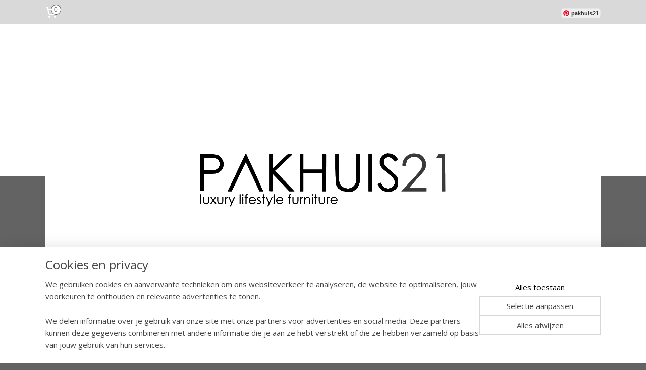

--- FILE ---
content_type: text/html; charset=UTF-8
request_url: https://www.pakhuis21.nl/a-30360907/kubus-op-maat/kubus-2-5-zitsbank-in-zwart-wit-koeienhuid/
body_size: 18070
content:
<!DOCTYPE html>
<!--[if lt IE 7]>
<html lang="nl"
      class="no-js lt-ie9 lt-ie8 lt-ie7 secure"> <![endif]-->
<!--[if IE 7]>
<html lang="nl"
      class="no-js lt-ie9 lt-ie8 is-ie7 secure"> <![endif]-->
<!--[if IE 8]>
<html lang="nl"
      class="no-js lt-ie9 is-ie8 secure"> <![endif]-->
<!--[if gt IE 8]><!-->
<html lang="nl" class="no-js secure">
<!--<![endif]-->
<head prefix="og: http://ogp.me/ns#">
    <meta http-equiv="Content-Type" content="text/html; charset=UTF-8"/>

    <title>Kubus 2.5 zitsbank in zwart-wit koeienhuid | KUBUS OP MAAT | pakhuis21</title>
    <meta name="robots" content="noarchive"/>
    <meta name="robots" content="index,follow,noodp,noydir"/>
    
    <meta name="verify-v1" content="A5cUWaSUyyXNL80VNFwz1FNiFNmuHyL-UUjHwNo0r0k"/>
        <meta name="google-site-verification" content="A5cUWaSUyyXNL80VNFwz1FNiFNmuHyL-UUjHwNo0r0k"/>
    <meta name="viewport" content="width=device-width, initial-scale=1.0"/>
    <meta name="revisit-after" content="1 days"/>
    <meta name="generator" content="Mijnwebwinkel"/>
    <meta name="web_author" content="https://www.mijnwebwinkel.nl/"/>

    

    <meta property="og:site_name" content="pakhuis21"/>

        <meta property="og:title" content="Kubus 2.5 zitsbank in zwart-wit koeienhuid"/>
    <meta property="og:description" content="- Strakke kubus bank in zwart/wit koeienhuid. - Cubic Cowhide sofa in black and white. - Kuhhaut Sofa in schwarz und weiss. Afmetingen / Sizes/ Masse : 210x92x67cm zithoogte:40cm zitdiepte: 58cm"/>
    <meta property="og:type" content="product"/>
    <meta property="og:image" content="https://cdn.myonlinestore.eu/93c63283-6be1-11e9-a722-44a8421b9960/image/cache/article/a1697c3ee31663b5c52e560fe1e2247611886118.jpg"/>
        <meta property="og:image" content="https://cdn.myonlinestore.eu/93c63283-6be1-11e9-a722-44a8421b9960/image/cache/article/d92c27dcb94767d80d6ace5a8dd23054ec048f15.jpg"/>
        <meta property="og:url" content="https://www.pakhuis21.nl/a-30360907/kubus-op-maat/kubus-2-5-zitsbank-in-zwart-wit-koeienhuid/"/>

    <link rel="preload" as="style" href="https://static.myonlinestore.eu/assets/../js/fancybox/jquery.fancybox.css?20260119210819"
          onload="this.onload=null;this.rel='stylesheet'">
    <noscript>
        <link rel="stylesheet" href="https://static.myonlinestore.eu/assets/../js/fancybox/jquery.fancybox.css?20260119210819">
    </noscript>

    <link rel="stylesheet" type="text/css" href="https://asset.myonlinestore.eu/20Yejgoy6HUrKDcGuDzhQyWpY3LPCb.css"/>

    <link rel="preload" as="style" href="https://static.myonlinestore.eu/assets/../fonts/fontawesome-6.4.2/css/fontawesome.min.css?20260119210819"
          onload="this.onload=null;this.rel='stylesheet'">
    <link rel="preload" as="style" href="https://static.myonlinestore.eu/assets/../fonts/fontawesome-6.4.2/css/solid.min.css?20260119210819"
          onload="this.onload=null;this.rel='stylesheet'">
    <link rel="preload" as="style" href="https://static.myonlinestore.eu/assets/../fonts/fontawesome-6.4.2/css/brands.min.css?20260119210819"
          onload="this.onload=null;this.rel='stylesheet'">
    <link rel="preload" as="style" href="https://static.myonlinestore.eu/assets/../fonts/fontawesome-6.4.2/css/v4-shims.min.css?20260119210819"
          onload="this.onload=null;this.rel='stylesheet'">
    <noscript>
        <link rel="stylesheet" href="https://static.myonlinestore.eu/assets/../fonts/font-awesome-4.1.0/css/font-awesome.4.1.0.min.css?20260119210819">
    </noscript>

    <link rel="preconnect" href="https://static.myonlinestore.eu/" crossorigin />
    <link rel="dns-prefetch" href="https://static.myonlinestore.eu/" />
    <link rel="preconnect" href="https://cdn.myonlinestore.eu" crossorigin />
    <link rel="dns-prefetch" href="https://cdn.myonlinestore.eu" />

    <script type="text/javascript" src="https://static.myonlinestore.eu/assets/../js/modernizr.js?20260119210819"></script>
        
    <link rel="canonical" href="https://www.pakhuis21.nl/a-30360907/kubus-op-maat/kubus-2-5-zitsbank-in-zwart-wit-koeienhuid/"/>
                    <link rel="shortcut icon" type="image/x-icon" href="data:image/x-icon;base64,">
        <link rel="icon" type="image/png" href="[data-uri]" />
    <script>
        var _rollbarConfig = {
        accessToken: 'd57a2075769e4401ab611d78421f1c89',
        captureUncaught: false,
        captureUnhandledRejections: false,
        verbose: false,
        payload: {
            environment: 'prod',
            person: {
                id: 34335,
            },
            ignoredMessages: [
                'request aborted',
                'network error',
                'timeout'
            ]
        },
        reportLevel: 'error'
    };
    // Rollbar Snippet
    !function(r){var e={};function o(n){if(e[n])return e[n].exports;var t=e[n]={i:n,l:!1,exports:{}};return r[n].call(t.exports,t,t.exports,o),t.l=!0,t.exports}o.m=r,o.c=e,o.d=function(r,e,n){o.o(r,e)||Object.defineProperty(r,e,{enumerable:!0,get:n})},o.r=function(r){"undefined"!=typeof Symbol&&Symbol.toStringTag&&Object.defineProperty(r,Symbol.toStringTag,{value:"Module"}),Object.defineProperty(r,"__esModule",{value:!0})},o.t=function(r,e){if(1&e&&(r=o(r)),8&e)return r;if(4&e&&"object"==typeof r&&r&&r.__esModule)return r;var n=Object.create(null);if(o.r(n),Object.defineProperty(n,"default",{enumerable:!0,value:r}),2&e&&"string"!=typeof r)for(var t in r)o.d(n,t,function(e){return r[e]}.bind(null,t));return n},o.n=function(r){var e=r&&r.__esModule?function(){return r.default}:function(){return r};return o.d(e,"a",e),e},o.o=function(r,e){return Object.prototype.hasOwnProperty.call(r,e)},o.p="",o(o.s=0)}([function(r,e,o){var n=o(1),t=o(4);_rollbarConfig=_rollbarConfig||{},_rollbarConfig.rollbarJsUrl=_rollbarConfig.rollbarJsUrl||"https://cdnjs.cloudflare.com/ajax/libs/rollbar.js/2.14.4/rollbar.min.js",_rollbarConfig.async=void 0===_rollbarConfig.async||_rollbarConfig.async;var a=n.setupShim(window,_rollbarConfig),l=t(_rollbarConfig);window.rollbar=n.Rollbar,a.loadFull(window,document,!_rollbarConfig.async,_rollbarConfig,l)},function(r,e,o){var n=o(2);function t(r){return function(){try{return r.apply(this,arguments)}catch(r){try{console.error("[Rollbar]: Internal error",r)}catch(r){}}}}var a=0;function l(r,e){this.options=r,this._rollbarOldOnError=null;var o=a++;this.shimId=function(){return o},"undefined"!=typeof window&&window._rollbarShims&&(window._rollbarShims[o]={handler:e,messages:[]})}var i=o(3),s=function(r,e){return new l(r,e)},d=function(r){return new i(s,r)};function c(r){return t(function(){var e=Array.prototype.slice.call(arguments,0),o={shim:this,method:r,args:e,ts:new Date};window._rollbarShims[this.shimId()].messages.push(o)})}l.prototype.loadFull=function(r,e,o,n,a){var l=!1,i=e.createElement("script"),s=e.getElementsByTagName("script")[0],d=s.parentNode;i.crossOrigin="",i.src=n.rollbarJsUrl,o||(i.async=!0),i.onload=i.onreadystatechange=t(function(){if(!(l||this.readyState&&"loaded"!==this.readyState&&"complete"!==this.readyState)){i.onload=i.onreadystatechange=null;try{d.removeChild(i)}catch(r){}l=!0,function(){var e;if(void 0===r._rollbarDidLoad){e=new Error("rollbar.js did not load");for(var o,n,t,l,i=0;o=r._rollbarShims[i++];)for(o=o.messages||[];n=o.shift();)for(t=n.args||[],i=0;i<t.length;++i)if("function"==typeof(l=t[i])){l(e);break}}"function"==typeof a&&a(e)}()}}),d.insertBefore(i,s)},l.prototype.wrap=function(r,e,o){try{var n;if(n="function"==typeof e?e:function(){return e||{}},"function"!=typeof r)return r;if(r._isWrap)return r;if(!r._rollbar_wrapped&&(r._rollbar_wrapped=function(){o&&"function"==typeof o&&o.apply(this,arguments);try{return r.apply(this,arguments)}catch(o){var e=o;throw e&&("string"==typeof e&&(e=new String(e)),e._rollbarContext=n()||{},e._rollbarContext._wrappedSource=r.toString(),window._rollbarWrappedError=e),e}},r._rollbar_wrapped._isWrap=!0,r.hasOwnProperty))for(var t in r)r.hasOwnProperty(t)&&(r._rollbar_wrapped[t]=r[t]);return r._rollbar_wrapped}catch(e){return r}};for(var p="log,debug,info,warn,warning,error,critical,global,configure,handleUncaughtException,handleAnonymousErrors,handleUnhandledRejection,captureEvent,captureDomContentLoaded,captureLoad".split(","),u=0;u<p.length;++u)l.prototype[p[u]]=c(p[u]);r.exports={setupShim:function(r,e){if(r){var o=e.globalAlias||"Rollbar";if("object"==typeof r[o])return r[o];r._rollbarShims={},r._rollbarWrappedError=null;var a=new d(e);return t(function(){e.captureUncaught&&(a._rollbarOldOnError=r.onerror,n.captureUncaughtExceptions(r,a,!0),e.wrapGlobalEventHandlers&&n.wrapGlobals(r,a,!0)),e.captureUnhandledRejections&&n.captureUnhandledRejections(r,a,!0);var t=e.autoInstrument;return!1!==e.enabled&&(void 0===t||!0===t||"object"==typeof t&&t.network)&&r.addEventListener&&(r.addEventListener("load",a.captureLoad.bind(a)),r.addEventListener("DOMContentLoaded",a.captureDomContentLoaded.bind(a))),r[o]=a,a})()}},Rollbar:d}},function(r,e){function o(r,e,o){if(e.hasOwnProperty&&e.hasOwnProperty("addEventListener")){for(var n=e.addEventListener;n._rollbarOldAdd&&n.belongsToShim;)n=n._rollbarOldAdd;var t=function(e,o,t){n.call(this,e,r.wrap(o),t)};t._rollbarOldAdd=n,t.belongsToShim=o,e.addEventListener=t;for(var a=e.removeEventListener;a._rollbarOldRemove&&a.belongsToShim;)a=a._rollbarOldRemove;var l=function(r,e,o){a.call(this,r,e&&e._rollbar_wrapped||e,o)};l._rollbarOldRemove=a,l.belongsToShim=o,e.removeEventListener=l}}r.exports={captureUncaughtExceptions:function(r,e,o){if(r){var n;if("function"==typeof e._rollbarOldOnError)n=e._rollbarOldOnError;else if(r.onerror){for(n=r.onerror;n._rollbarOldOnError;)n=n._rollbarOldOnError;e._rollbarOldOnError=n}e.handleAnonymousErrors();var t=function(){var o=Array.prototype.slice.call(arguments,0);!function(r,e,o,n){r._rollbarWrappedError&&(n[4]||(n[4]=r._rollbarWrappedError),n[5]||(n[5]=r._rollbarWrappedError._rollbarContext),r._rollbarWrappedError=null);var t=e.handleUncaughtException.apply(e,n);o&&o.apply(r,n),"anonymous"===t&&(e.anonymousErrorsPending+=1)}(r,e,n,o)};o&&(t._rollbarOldOnError=n),r.onerror=t}},captureUnhandledRejections:function(r,e,o){if(r){"function"==typeof r._rollbarURH&&r._rollbarURH.belongsToShim&&r.removeEventListener("unhandledrejection",r._rollbarURH);var n=function(r){var o,n,t;try{o=r.reason}catch(r){o=void 0}try{n=r.promise}catch(r){n="[unhandledrejection] error getting `promise` from event"}try{t=r.detail,!o&&t&&(o=t.reason,n=t.promise)}catch(r){}o||(o="[unhandledrejection] error getting `reason` from event"),e&&e.handleUnhandledRejection&&e.handleUnhandledRejection(o,n)};n.belongsToShim=o,r._rollbarURH=n,r.addEventListener("unhandledrejection",n)}},wrapGlobals:function(r,e,n){if(r){var t,a,l="EventTarget,Window,Node,ApplicationCache,AudioTrackList,ChannelMergerNode,CryptoOperation,EventSource,FileReader,HTMLUnknownElement,IDBDatabase,IDBRequest,IDBTransaction,KeyOperation,MediaController,MessagePort,ModalWindow,Notification,SVGElementInstance,Screen,TextTrack,TextTrackCue,TextTrackList,WebSocket,WebSocketWorker,Worker,XMLHttpRequest,XMLHttpRequestEventTarget,XMLHttpRequestUpload".split(",");for(t=0;t<l.length;++t)r[a=l[t]]&&r[a].prototype&&o(e,r[a].prototype,n)}}}},function(r,e){function o(r,e){this.impl=r(e,this),this.options=e,function(r){for(var e=function(r){return function(){var e=Array.prototype.slice.call(arguments,0);if(this.impl[r])return this.impl[r].apply(this.impl,e)}},o="log,debug,info,warn,warning,error,critical,global,configure,handleUncaughtException,handleAnonymousErrors,handleUnhandledRejection,_createItem,wrap,loadFull,shimId,captureEvent,captureDomContentLoaded,captureLoad".split(","),n=0;n<o.length;n++)r[o[n]]=e(o[n])}(o.prototype)}o.prototype._swapAndProcessMessages=function(r,e){var o,n,t;for(this.impl=r(this.options);o=e.shift();)n=o.method,t=o.args,this[n]&&"function"==typeof this[n]&&("captureDomContentLoaded"===n||"captureLoad"===n?this[n].apply(this,[t[0],o.ts]):this[n].apply(this,t));return this},r.exports=o},function(r,e){r.exports=function(r){return function(e){if(!e&&!window._rollbarInitialized){for(var o,n,t=(r=r||{}).globalAlias||"Rollbar",a=window.rollbar,l=function(r){return new a(r)},i=0;o=window._rollbarShims[i++];)n||(n=o.handler),o.handler._swapAndProcessMessages(l,o.messages);window[t]=n,window._rollbarInitialized=!0}}}}]);
    // End Rollbar Snippet
    </script>
    <script defer type="text/javascript" src="https://static.myonlinestore.eu/assets/../js/jquery.min.js?20260119210819"></script><script defer type="text/javascript" src="https://static.myonlinestore.eu/assets/../js/mww/shop.js?20260119210819"></script><script defer type="text/javascript" src="https://static.myonlinestore.eu/assets/../js/mww/shop/category.js?20260119210819"></script><script defer type="text/javascript" src="https://static.myonlinestore.eu/assets/../js/fancybox/jquery.fancybox.pack.js?20260119210819"></script><script defer type="text/javascript" src="https://static.myonlinestore.eu/assets/../js/fancybox/jquery.fancybox-thumbs.js?20260119210819"></script><script defer type="text/javascript" src="https://static.myonlinestore.eu/assets/../js/mww/image.js?20260119210819"></script><script defer type="text/javascript" src="https://static.myonlinestore.eu/assets/../js/mww/shop/article.js?20260119210819"></script><script defer type="text/javascript" src="https://static.myonlinestore.eu/assets/../js/mww/product/product.js?20260119210819"></script><script defer type="text/javascript" src="https://static.myonlinestore.eu/assets/../js/mww/product/product.configurator.js?20260119210819"></script><script defer type="text/javascript"
                src="https://static.myonlinestore.eu/assets/../js/mww/product/product.configurator.validator.js?20260119210819"></script><script defer type="text/javascript" src="https://static.myonlinestore.eu/assets/../js/mww/product/product.main.js?20260119210819"></script><script defer type="text/javascript" src="https://static.myonlinestore.eu/assets/../js/mww/navigation.js?20260119210819"></script><script defer type="text/javascript" src="https://static.myonlinestore.eu/assets/../js/delay.js?20260119210819"></script><script defer type="text/javascript" src="https://static.myonlinestore.eu/assets/../js/mww/ajax.js?20260119210819"></script><script defer type="text/javascript" src="https://assets.pinterest.com/js/pinit.js"></script><script defer type="text/javascript" src="https://static.myonlinestore.eu/assets/../js/foundation/foundation.min.js?20260119210819"></script><script defer type="text/javascript" src="https://static.myonlinestore.eu/assets/../js/foundation/foundation/foundation.topbar.js?20260119210819"></script><script defer type="text/javascript" src="https://static.myonlinestore.eu/assets/../js/foundation/foundation/foundation.tooltip.js?20260119210819"></script><script defer type="text/javascript" src="https://static.myonlinestore.eu/assets/../js/mww/deferred.js?20260119210819"></script>
        <script src="https://static.myonlinestore.eu/assets/webpack/bootstrapper.ce10832e.js"></script>
    
    <script src="https://static.myonlinestore.eu/assets/webpack/vendor.85ea91e8.js" defer></script><script src="https://static.myonlinestore.eu/assets/webpack/main.c5872b2c.js" defer></script>
    
    <script src="https://static.myonlinestore.eu/assets/webpack/webcomponents.377dc92a.js" defer></script>
    
    <script src="https://static.myonlinestore.eu/assets/webpack/render.8395a26c.js" defer></script>

    <script>
        window.bootstrapper.add(new Strap('marketingScripts', []));
    </script>
        <script>
  window.dataLayer = window.dataLayer || [];

  function gtag() {
    dataLayer.push(arguments);
  }

    gtag(
    "consent",
    "default",
    {
      "ad_storage": "denied",
      "ad_user_data": "denied",
      "ad_personalization": "denied",
      "analytics_storage": "denied",
      "security_storage": "granted",
      "personalization_storage": "denied",
      "functionality_storage": "denied",
    }
  );

  gtag("js", new Date());
  gtag("config", 'G-HSRC51ENF9', { "groups": "myonlinestore" });</script>
<script async src="https://www.googletagmanager.com/gtag/js?id=G-HSRC51ENF9"></script>
        <script>
        
    </script>
        
<script>
    var marketingStrapId = 'marketingScripts'
    var marketingScripts = window.bootstrapper.use(marketingStrapId);

    if (marketingScripts === null) {
        marketingScripts = [];
    }

        marketingScripts.push({
        inline: `!function (f, b, e, v, n, t, s) {
        if (f.fbq) return;
        n = f.fbq = function () {
            n.callMethod ?
                n.callMethod.apply(n, arguments) : n.queue.push(arguments)
        };
        if (!f._fbq) f._fbq = n;
        n.push = n;
        n.loaded = !0;
        n.version = '2.0';
        n.agent = 'plmyonlinestore';
        n.queue = [];
        t = b.createElement(e);
        t.async = !0;
    t.src = v;
    s = b.getElementsByTagName(e)[0];
    s.parentNode.insertBefore(t, s)
    }(window, document, 'script', 'https://connect.facebook.net/en_US/fbevents.js');

    fbq('init', '2023347721222467');
    fbq('track', 'PageView');
    `,
    });
    
    window.bootstrapper.update(new Strap(marketingStrapId, marketingScripts));
</script>
    <noscript>
        <style>ul.products li {
                opacity: 1 !important;
            }</style>
    </noscript>

            <script>
                (function (w, d, s, l, i) {
            w[l] = w[l] || [];
            w[l].push({
                'gtm.start':
                    new Date().getTime(), event: 'gtm.js'
            });
            var f = d.getElementsByTagName(s)[0],
                j = d.createElement(s), dl = l != 'dataLayer' ? '&l=' + l : '';
            j.async = true;
            j.src =
                'https://www.googletagmanager.com/gtm.js?id=' + i + dl;
            f.parentNode.insertBefore(j, f);
        })(window, document, 'script', 'dataLayer', 'GTM-MSQ3L6L');
            </script>

</head>
<body    class="lang-nl_NL layout-width-1100 oneColumn">

    <noscript>
                    <iframe src="https://www.googletagmanager.com/ns.html?id=GTM-MSQ3L6L" height="0" width="0"
                    style="display:none;visibility:hidden"></iframe>
            </noscript>


<header>
    <a tabindex="0" id="skip-link" class="button screen-reader-text" href="#content">Spring naar de hoofdtekst</a>
</header>


<div id="react_element__filter"></div>

<div class="site-container">
    <div class="inner-wrap">
                    <nav class="tab-bar mobile-navigation custom-topbar ">
    <section class="left-button" style="display: none;">
        <a class="mobile-nav-button"
           href="#" data-react-trigger="mobile-navigation-toggle">
                <div   
    aria-hidden role="img"
    class="icon icon--sf-menu
        "
    >
    <svg><use xlink:href="#sf-menu"></use></svg>
    </div>
&#160;
                <span>Menu</span>        </a>
    </section>
    <section class="title-section">
        <span class="title">pakhuis21</span>
    </section>
    <section class="right-button">

                                    
        <a href="/cart/" class="cart-icon hidden">
                <div   
    aria-hidden role="img"
    class="icon icon--sf-shopping-cart
        "
    >
    <svg><use xlink:href="#sf-shopping-cart"></use></svg>
    </div>
            <span class="cart-count" style="display: none"></span>
        </a>
    </section>
</nav>
        
        
        <div class="bg-container custom-css-container"             data-active-language="nl"
            data-current-date="21-01-2026"
            data-category-id="unknown"
            data-article-id="30360907"
            data-article-category-id="5564584"
            data-article-name="Kubus 2.5 zitsbank in zwart-wit koeienhuid"
        >
            <noscript class="no-js-message">
                <div class="inner">
                    Javascript is uitgeschakeld.


Zonder Javascript is het niet mogelijk bestellingen te plaatsen in deze webwinkel en zijn een aantal functionaliteiten niet beschikbaar.
                </div>
            </noscript>

            <div id="header">
                <div id="react_root"><!-- --></div>
                <div
                    class="header-bar-top">
                                                
<div class="row header-bar-inner" data-bar-position="top" data-options="sticky_on: large; is_hover: true; scrolltop: true;" data-topbar>
    <section class="top-bar-section">
                                    <div class="module-container cart align-left">
                    
<div class="header-cart module moduleCartCompact" data-ajax-cart-replace="true" data-productcount="0">
            <a href="/cart/?category_id=5564584" class="foldout-cart">
                <div   
    aria-hidden role="img"
    class="icon icon--sf-shopping-cart
        "
            title="Winkelwagen"
    >
    <svg><use xlink:href="#sf-shopping-cart"></use></svg>
    </div>
            <span class="count">0</span>
        </a>
        <div class="hidden-cart-details">
            <div class="invisible-hover-area">
                <div data-mobile-cart-replace="true" class="cart-details">
                                            <div class="cart-summary">
                            Geen artikelen in winkelwagen.
                        </div>
                                    </div>

                            </div>
        </div>
    </div>

                </div>
                                                <div class="module-container languageswitch align-right2">
                    
                </div>
                                                <div class="module-container pinterest align-right">
                    <div class="block pinterestButton">
    <a data-pin-do="buttonFollow" href="https://nl.pinterest.com/wimbrouwers/">pakhuis21</a>
</div>

                </div>
                        </section>
</div>

                                    </div>

                

        
                
            

<sf-header-image
    class="web-component"
    header-element-height="206px"
    align="center"
    store-name="pakhuis21"
    store-url="https://www.pakhuis21.nl/"
    background-image-url=""
    mobile-background-image-url=""
    logo-custom-width=""
    logo-custom-height=""
    page-column-width="1100"
    style="
        height: 206px;

        --background-color: #FFFFFF;
        --background-height: 206px;
        --background-aspect-ratio: 1;
        --scaling-background-aspect-ratio: 2.75;
        --mobile-background-height: 0px;
        --mobile-background-aspect-ratio: 1;
        --color: #444444;
        --logo-custom-width: auto;
        --logo-custom-height: auto;
        --logo-aspect-ratio: 5.3398058252427
        ">
            <a href="https://www.pakhuis21.nl/" slot="logo" style="max-height: 100%;">
            <img
                src="https://cdn.myonlinestore.eu/93c63283-6be1-11e9-a722-44a8421b9960/logo_large.png?t=1768343131"
                alt="pakhuis21"
                style="
                    width: 1100px;
                    height: 100%;
                    display: block;
                    max-height: 400px;
                    "
            />
        </a>
    </sf-header-image>
                <div class="header-bar-bottom sticky">
                                                
<div class="row header-bar-inner" data-bar-position="header" data-options="sticky_on: large; is_hover: true; scrolltop: true;" data-topbar>
    <section class="top-bar-section">
                                    <nav class="module-container navigation  align-right">
                    <ul>
                            

    


<li class="has-dropdown">
            <a href="https://www.pakhuis21.nl/" class="no_underline">
            INTRO
                    </a>

                                    <ul class="dropdown">
                        

    


<li class="has-dropdown">
            <a href="https://www.pakhuis21.nl/c-3403970/showroom-den-dungen/" class="no_underline">
            SHOWROOM :  DEN DUNGEN
                    </a>

                                    <ul class="dropdown">
                        




<li class="">
            <a href="https://www.pakhuis21.nl/c-7135965/mancave-project-2022/" class="no_underline">
            MANCAVE PROJECT 2022
                    </a>

                                </li>
    




<li class="">
            <a href="https://www.pakhuis21.nl/c-6974540/oude-showroom-eck-en-wiel-2022-2024/" class="no_underline">
            OUDE SHOWROOM ECK EN WIEL 2022-2024
                    </a>

                                </li>
    




<li class="">
            <a href="https://www.pakhuis21.nl/c-7364864/oude-showroom-te-dreumel-2007-2022/" class="no_underline">
            OUDE SHOWROOM TE DREUMEL 2007-2022
                    </a>

                                </li>
                </ul>
                        </li>
    




<li class="">
            <a href="https://www.pakhuis21.nl/c-4919104/productie-in-nederland/" class="no_underline">
            PRODUCTIE IN NEDERLAND
                    </a>

                                </li>
    




<li class="">
            <a href="https://www.pakhuis21.nl/c-4919105/levering-en-installatie/" class="no_underline">
            LEVERING EN INSTALLATIE
                    </a>

                                </li>
    




<li class="">
            <a href="https://www.pakhuis21.nl/c-4919148/herstofferen/" class="no_underline">
            HERSTOFFEREN
                    </a>

                                </li>
    




<li class="">
            <a href="https://www.pakhuis21.nl/c-3126032/digitale-brochure/" class="no_underline">
            DIGITALE BROCHURE
                    </a>

                                </li>
    

    


<li class="has-dropdown">
            <a href="https://www.pakhuis21.nl/c-2842076/productinfo/" class="no_underline">
            PRODUCTINFO
                    </a>

                                    <ul class="dropdown">
                        




<li class="">
            <a href="https://www.pakhuis21.nl/c-1330142/informatie-koeienhuiden/" class="no_underline">
            INFORMATIE KOEIENHUIDEN
                    </a>

                                </li>
    




<li class="">
            <a href="https://www.pakhuis21.nl/c-1343935/herkomst-dierenhuiden/" class="no_underline">
            HERKOMST DIERENHUIDEN
                    </a>

                                </li>
    




<li class="">
            <a href="https://www.pakhuis21.nl/c-4512530/koeienhuiden-in-gebruik/" class="no_underline">
            KOEIENHUIDEN IN GEBRUIK
                    </a>

                                </li>
                </ul>
                        </li>
                </ul>
                        </li>
    



    
<li class="divider">
            <hr>
    </li>
    

    
    

<li class="has-dropdown active">
            <a href="https://www.pakhuis21.nl/c-2842042/koeienhuid-collectie/" class="no_underline">
            KOEIENHUID-COLLECTIE
                    </a>

                                    <ul class="dropdown">
                        




<li class="">
            <a href="https://www.pakhuis21.nl/c-6605583/aanbiedingen-en-snel-leverbaar/" class="no_underline">
            AANBIEDINGEN EN SNEL  LEVERBAAR 
                    </a>

                                </li>
    




<li class="">
            <a href="https://www.pakhuis21.nl/c-7454661/corbusier-lc4-herstofferen/" class="no_underline">
            CORBUSIER LC4 HERSTOFFEREN
                    </a>

                                </li>
    




<li class="">
            <a href="https://www.pakhuis21.nl/c-1326323/stoelen/" class="no_underline">
            STOELEN
                    </a>

                                </li>
    




<li class="">
            <a href="https://www.pakhuis21.nl/c-2508449/barkrukken-barstoelen/" class="no_underline">
            BARKRUKKEN &amp; BARSTOELEN
                    </a>

                                </li>
    




<li class="">
            <a href="https://www.pakhuis21.nl/c-1326309/fauteuils/" class="no_underline">
            FAUTEUILS
                    </a>

                                </li>
    




<li class="">
            <a href="https://www.pakhuis21.nl/c-5757161/barbanken/" class="no_underline">
            BARBANKEN
                    </a>

                                </li>
    

    
    

<li class="has-dropdown active">
            <a href="https://www.pakhuis21.nl/c-1326306/banken/" class="no_underline">
            BANKEN
                    </a>

                                    <ul class="dropdown">
                        




<li class="">
            <a href="https://www.pakhuis21.nl/c-5564574/bertha-op-maat/" class="no_underline">
            BERTHA OP MAAT
                    </a>

                                </li>
    




<li class="">
            <a href="https://www.pakhuis21.nl/c-5564583/blok-op-maat/" class="no_underline">
            BLOK OP MAAT
                    </a>

                                </li>
    


    

<li class="active">
            <a href="https://www.pakhuis21.nl/c-5564584/kubus-op-maat/" class="no_underline">
            KUBUS OP MAAT
                    </a>

                                </li>
    




<li class="">
            <a href="https://www.pakhuis21.nl/c-5564578/anja-op-maat/" class="no_underline">
            ANJA OP MAAT
                    </a>

                                </li>
    




<li class="">
            <a href="https://www.pakhuis21.nl/c-5608810/gijs-op-maat/" class="no_underline">
            GIJS OP MAAT
                    </a>

                                </li>
    




<li class="">
            <a href="https://www.pakhuis21.nl/c-5564586/bea-op-maat/" class="no_underline">
            BEA OP MAAT
                    </a>

                                </li>
    




<li class="">
            <a href="https://www.pakhuis21.nl/c-5564585/betsy/" class="no_underline">
            BETSY
                    </a>

                                </li>
    




<li class="">
            <a href="https://www.pakhuis21.nl/c-5564591/klaas/" class="no_underline">
            KLAAS
                    </a>

                                </li>
    

    


<li class="has-dropdown">
            <a href="https://www.pakhuis21.nl/c-5564598/rover/" class="no_underline">
            ROVER
                    </a>

                                    <ul class="dropdown">
                        




<li class="">
            <a href="https://www.pakhuis21.nl/c-7732752/rover-foto-s/" class="no_underline">
            ROVER FOTO&#039;S
                    </a>

                                </li>
                </ul>
                        </li>
    




<li class="">
            <a href="https://www.pakhuis21.nl/c-5564601/willem/" class="no_underline">
            WILLEM
                    </a>

                                </li>
                </ul>
                        </li>
    




<li class="">
            <a href="https://www.pakhuis21.nl/c-3982541/eetbanken/" class="no_underline">
            EETBANKEN
                    </a>

                                </li>
    




<li class="">
            <a href="https://www.pakhuis21.nl/c-1656667/treinbanken/" class="no_underline">
            TREINBANKEN
                    </a>

                                </li>
    




<li class="">
            <a href="https://www.pakhuis21.nl/c-1326310/poeven/" class="no_underline">
            POEVEN
                    </a>

                                </li>
    




<li class="">
            <a href="https://www.pakhuis21.nl/c-1656624/chaises/" class="no_underline">
            CHAISES
                    </a>

                                </li>
    




<li class="">
            <a href="https://www.pakhuis21.nl/c-7708589/buitenmeubels/" class="no_underline">
            BUITENMEUBELS
                    </a>

                                </li>
    




<li class="">
            <a href="https://www.pakhuis21.nl/c-1326311/bedden/" class="no_underline">
            BEDDEN
                    </a>

                                </li>
    




<li class="">
            <a href="https://www.pakhuis21.nl/c-1326312/kussens/" class="no_underline">
            KUSSENS
                    </a>

                                </li>
    




<li class="">
            <a href="https://www.pakhuis21.nl/c-2013384/plantenbakken/" class="no_underline">
            PLANTENBAKKEN
                    </a>

                                </li>
    

    


<li class="has-dropdown">
            <a href="https://www.pakhuis21.nl/c-7299362/herstofferen/" class="no_underline">
            HERSTOFFEREN
                    </a>

                                    <ul class="dropdown">
                        




<li class="">
            <a href="https://www.pakhuis21.nl/c-7299488/corbusier-lc4-herstofferen/" class="no_underline">
            CORBUSIER LC4 HERSTOFFEREN
                    </a>

                                </li>
                </ul>
                        </li>
    




<li class="">
            <a href="https://www.pakhuis21.nl/c-4218058/hondebanken/" class="no_underline">
            HONDEBANKEN
                    </a>

                                </li>
    




<li class="">
            <a href="https://www.pakhuis21.nl/c-7299359/maatwerk/" class="no_underline">
            MAATWERK
                    </a>

                                </li>
    




<li class="">
            <a href="https://www.pakhuis21.nl/c-4403799/krukken/" class="no_underline">
            KRUKKEN
                    </a>

                                </li>
    




<li class="">
            <a href="https://www.pakhuis21.nl/c-6680402/infraroodverwarming/" class="no_underline">
            INFRAROODVERWARMING 
                    </a>

                                </li>
    




<li class="">
            <a href="https://www.pakhuis21.nl/c-7439742/customers-orders-prepared/" class="no_underline">
            CUSTOMERS ORDERS PREPARED
                    </a>

                                </li>
    




<li class="">
            <a href="https://www.pakhuis21.nl/c-7682706/klantorders/" class="no_underline">
            KLANTORDERS
                    </a>

                                </li>
                </ul>
                        </li>
    

    


<li class="has-dropdown">
            <a href="https://www.pakhuis21.nl/c-7730535/meubel-collectie/" class="no_underline">
            MEUBEL-COLLECTIE
                    </a>

                                    <ul class="dropdown">
                        




<li class="">
            <a href="https://www.pakhuis21.nl/c-7730540/tafels/" class="no_underline">
            TAFELS
                    </a>

                                </li>
    




<li class="">
            <a href="https://www.pakhuis21.nl/c-7730545/bartafels/" class="no_underline">
            BARTAFELS
                    </a>

                                </li>
                </ul>
                        </li>
    




<li class="">
            <a href="https://www.pakhuis21.nl/c-2842182/koeienhuid-soorten/" class="no_underline">
            KOEIENHUID-SOORTEN
                    </a>

                                </li>
    



    
<li class="divider">
            <hr>
    </li>
    




<li class="">
            <a href="https://www.pakhuis21.nl/c-1807194/interieurfoto-s-tip/" class="no_underline">
            INTERIEURFOTO&#039;S (TIP)
                    </a>

                                </li>
    



    
<li class="divider">
            <hr>
    </li>
    



    
<li class="divider">
            <hr>
    </li>
    




<li class="">
            <a href="https://www.pakhuis21.nl/c-419529/informatie/" class="no_underline">
            INFORMATIE
                    </a>

                                </li>
    



    
<li class="divider">
            <hr>
    </li>
    




<li class="">
            <a href="https://www.pakhuis21.nl/c-422255/contact/" class="no_underline">
            CONTACT
                    </a>

                                </li>

                    </ul>
                </nav>
                        </section>
</div>

                                    </div>
            </div>

            
            
            <div id="content" class="columncount-1">
                <div class="row">
                                                                <div class="columns large-14 medium-14 small-14" id="centercolumn">
    
    
                                    <script>
        window.bootstrapper.add(new Strap('product', {
            id: '30360907',
            name: 'Kubus 2.5 zitsbank in zwart-wit koeienhuid',
            value: '2500.000000',
            currency: 'EUR'
        }));

        var marketingStrapId = 'marketingScripts'
        var marketingScripts = window.bootstrapper.use(marketingStrapId);

        if (marketingScripts === null) {
            marketingScripts = [];
        }

        marketingScripts.push({
            inline: `if (typeof window.fbq === 'function') {
                window.fbq('track', 'ViewContent', {
                    content_name: "Kubus 2.5 zitsbank in zwart-wit koeienhuid",
                    content_ids: ["30360907"],
                    content_type: "product"
                });
            }`,
        });

        window.bootstrapper.update(new Strap(marketingStrapId, marketingScripts));
    </script>
    <div id="react_element__product-events"><!-- --></div>

    <script type="application/ld+json">
        {"@context":"https:\/\/schema.org","@graph":[{"@type":"Product","name":"Kubus 2.5 zitsbank in zwart-wit koeienhuid","description":"- Strakke kubus bank in zwart\/wit koeienhuid.- Cubic Cowhide sofa in black and white.- Kuhhaut Sofa in schwarz und weiss.\u0026nbsp;Afmetingen\u0026nbsp;\/ Sizes\/ Masse\u0026nbsp;: 210x92x67cmzithoogte:40cmzitdiepte: 58cm","offers":{"@type":"Offer","url":"https:\/\/www.pakhuis21.nl\/a-30360907\/kubus-op-maat\/kubus-2-5-zitsbank-in-zwart-wit-koeienhuid\/","priceSpecification":{"@type":"PriceSpecification","priceCurrency":"EUR","price":"2500.00","valueAddedTaxIncluded":true},"@id":"https:\/\/www.pakhuis21.nl\/#\/schema\/Offer\/c4640b85-bd55-11eb-a98b-0a6e45a98899"},"image":{"@type":"ImageObject","url":"https:\/\/cdn.myonlinestore.eu\/93c63283-6be1-11e9-a722-44a8421b9960\/image\/cache\/article\/a1697c3ee31663b5c52e560fe1e2247611886118.jpg","contentUrl":"https:\/\/cdn.myonlinestore.eu\/93c63283-6be1-11e9-a722-44a8421b9960\/image\/cache\/article\/a1697c3ee31663b5c52e560fe1e2247611886118.jpg","@id":"https:\/\/cdn.myonlinestore.eu\/93c63283-6be1-11e9-a722-44a8421b9960\/image\/cache\/article\/a1697c3ee31663b5c52e560fe1e2247611886118.jpg"},"@id":"https:\/\/www.pakhuis21.nl\/#\/schema\/Product\/c4640b85-bd55-11eb-a98b-0a6e45a98899"}]}
    </script>
            <div class="article product-page classic">
            <span class="badge-container">
            </span>
            <h1 class="product-title">
        Kubus 2.5 zitsbank in zwart-wit koeienhuid    </h1>
            <span class="sku-container">
            </span>

        
<div class="prev_next-button">
                            <a href="/a-50856388/kubus-op-maat/kubus-2-5-zits-zebrabank/" title="Vorige artikel &#xA;(Kubus 2.5-zits zebrabank)" class="prev_next_article" accesskey="p"><div   
    aria-hidden role="img"
    class="icon icon--sf-chevron-left
        "
            title="{{ language.getText(&#039;previous_article&#039;) }} &amp;#xA;({{ buttons.left.title|raw }})"
    ><svg><use xlink:href="#sf-chevron-left"></use></svg></div></a>        <span>Artikel 6 van 16</span>
            <a href="/a-50854665/kubus-op-maat/kubus-3-zits-in-bruinwit-koeienhuid/" title="Volgende artikel &#xA;(Kubus 3-zits in bruinwit koeienhuid)" class="prev_next_article" accesskey="n"><div   
    aria-hidden role="img"
    class="icon icon--sf-chevron-right
        "
            title="{{ language.getText(&#039;next_article&#039;) }} &amp;#xA;({{ buttons.right.title|raw }})"
    ><svg><use xlink:href="#sf-chevron-right"></use></svg></div></a>    
    </div>

        <div class="clearfix"></div>

        <div class="row top-container">
                            <div class="left">
            
                            <div class="images">
                                    <div class="large">
                        

<a href="https://cdn.myonlinestore.eu/93c63283-6be1-11e9-a722-44a8421b9960/image/cache/full/a1697c3ee31663b5c52e560fe1e2247611886118.jpg?20260119210819"
    class="fancybox"
    data-fancybox-type="image"
    data-thumbnail="https://cdn.myonlinestore.eu/93c63283-6be1-11e9-a722-44a8421b9960/image/cache/full/a1697c3ee31663b5c52e560fe1e2247611886118.jpg?20260119210819"
    rel="fancybox-thumb" title="Kubus 2.5 zitsbank in zwart-wit koeienhuid"
    id="afbeelding1"
    >
                        <img src="https://cdn.myonlinestore.eu/93c63283-6be1-11e9-a722-44a8421b9960/image/cache/full/a1697c3ee31663b5c52e560fe1e2247611886118.jpg?20260119210819" alt="Kubus&#x20;2.5&#x20;zitsbank&#x20;in&#x20;zwart-wit&#x20;koeienhuid" />
            </a>
                    </div>
                            </div>
                    <ul class="thumbs">
                                                    <li>
                                                

<a href="https://cdn.myonlinestore.eu/93c63283-6be1-11e9-a722-44a8421b9960/image/cache/full/d92c27dcb94767d80d6ace5a8dd23054ec048f15.jpg?20260119210819"
    class="fancybox"
    data-fancybox-type="image"
    data-thumbnail="https://cdn.myonlinestore.eu/93c63283-6be1-11e9-a722-44a8421b9960/image/cache/article/d92c27dcb94767d80d6ace5a8dd23054ec048f15.jpg?20260119210819"
    rel="fancybox-thumb" title="Kubus 2.5 zitsbank in zwart-wit koeienhuid"
    id="afbeelding2"
    >
                        <img src="https://cdn.myonlinestore.eu/93c63283-6be1-11e9-a722-44a8421b9960/image/cache/article/d92c27dcb94767d80d6ace5a8dd23054ec048f15.jpg?20260119210819" alt="Kubus&#x20;2.5&#x20;zitsbank&#x20;in&#x20;zwart-wit&#x20;koeienhuid" />
            </a>
                    </li>
                
                                            </ul>
        
                            </div>
            
                                        <div class="right">
                    <div class="product-options columns">
                        
<div class="js-enable-after-load disabled">
    <div class="article-options" data-article-element="options">
        <div class="row">
            <div class="large-14 columns price-container">
                

    
    <span class="pricetag">
                    <span class="regular">
                    € 2.500,<sup>00</sup>

            </span>
            </span>

                                                    <small>
                        (inclusief                        btw)
                    </small>
                                            </div>
        </div>

                            
            <form accept-charset="UTF-8" name="add_to_cart"
          method="post" action="" class="legacy" data-optionlist-url="https://www.pakhuis21.nl/article/select-articlelist-option/" id="addToCartForm">
            <div class="form-group        ">
    <div class="control-group">
            <div class="control-container   no-errors    ">
                                            </div>
                                </div>
</div>
    
            <input type="hidden"
            id="add_to_cart_category_article_id" name="add_to_cart[category_article_id]" class="form-control"
            value="30360907"                                         data-validator-range="0-0"
                />
        <input type="hidden"
            id="add_to_cart__token" name="add_to_cart[_token]" class="form-control"
            value="8.YLUCiPFL_8qVZLkSFRmfboIBw1Pu5Dmogord_lQB6Es.WNlY77wTjoLPB-MjUGnLOOw5gCS2iV3A0e-qjRdN2w9W4jDlwCmqraIF2g"                                         data-validator-range="0-0"
                />
        
            <div class="stockinfo">
                            </div>
                                            <div class="form-group">
    <div class="control-group">
                                        <div class="control-container prefix" data-prefix="Aantal">
                <select name="amount" class="form-control">
                                                                                                                                <option value="1">1</option>
                                            <option value="2">2</option>
                                            <option value="3">3</option>
                                            <option value="4">4</option>
                                            <option value="5">5</option>
                                            <option value="6">6</option>
                                            <option value="7">7</option>
                                            <option value="8">8</option>
                                            <option value="9">9</option>
                                            <option value="10">10</option>
                                            <option value="11">11</option>
                                            <option value="12">12</option>
                                            <option value="13">13</option>
                                            <option value="14">14</option>
                                            <option value="15">15</option>
                                            <option value="16">16</option>
                                            <option value="17">17</option>
                                            <option value="18">18</option>
                                            <option value="19">19</option>
                                            <option value="20">20</option>
                                            <option value="21">21</option>
                                            <option value="22">22</option>
                                            <option value="23">23</option>
                                            <option value="24">24</option>
                                            <option value="25">25</option>
                                            <option value="26">26</option>
                                            <option value="27">27</option>
                                            <option value="28">28</option>
                                            <option value="29">29</option>
                                            <option value="30">30</option>
                                            <option value="31">31</option>
                                            <option value="32">32</option>
                                            <option value="33">33</option>
                                            <option value="34">34</option>
                                            <option value="35">35</option>
                                            <option value="36">36</option>
                                            <option value="37">37</option>
                                            <option value="38">38</option>
                                            <option value="39">39</option>
                                            <option value="40">40</option>
                                            <option value="41">41</option>
                                            <option value="42">42</option>
                                            <option value="43">43</option>
                                            <option value="44">44</option>
                                            <option value="45">45</option>
                                            <option value="46">46</option>
                                            <option value="47">47</option>
                                            <option value="48">48</option>
                                            <option value="49">49</option>
                                            <option value="50">50</option>
                                    </select>
            </div>
            </div>
    </div>

                                <button type="submit" data-testid="add-to-cart-button-enabled" name="add" class="btn buy-button" onclick="if (window.addToCart) window.addToCart({ value: '2500.000000', currency: 'EUR' });">Voeg toe aan winkelwagen</button>
                        </form>
        
        
    </div>
</div>
                        <div class="save-button-detail" id="react_element__saveforlater-detail-button" data-product-id="c4640b85-bd55-11eb-a98b-0a6e45a98899" data-product-name="Kubus 2.5 zitsbank in zwart-wit koeienhuid" data-analytics-id="30360907" data-value="2500.000000" data-currency="EUR"></div>
                    </div>
                </div>
                    </div>

            <a href="/c-5564584/kubus-op-maat/" onclick="if(window.gotoCategoryFromHistory) {window.gotoCategoryFromHistory(this.href); void(0)}" class="btn tiny">
        Overzicht
   </a>


                    <ul class="product-tabs" style="display: none">
            <li class="active">
                <a href="#" data-tab-id="description">Beschrijving</a>
            </li>
                            <li>
                    <a href="#" data-tab-id="specs">Specificaties</a>
                </li>
                    </ul>
    
        <div class="product-tab row description" data-tab-content="description">
            <div class="rte_content fullwidth">
                                    <p>- Strakke kubus bank in zwart/wit koeienhuid.</p><p>- Cubic Cowhide sofa in black and white.</p><p>- Kuhhaut Sofa in schwarz und weiss.</p><p>&nbsp;</p><p>Afmetingen&nbsp;/ Sizes/ Masse&nbsp;: 210x92x67cm</p><p>zithoogte:40cm</p><p>zitdiepte: 58cm</p>
                            </div>
                            
                    </div>
                    <div class="product-tab" data-tab-content="specs">
                <div class="article-specs" style="display: none">
                    <div class="inner">
                            <table class="article-specs" data-article-element="specs">
            </table>
                    </div>
                </div>
            </div>
            </div>

    
            
    </div>
                                    </div>
            </div>
        </div>

                    <div id="footer" class="custom-css-container"             data-active-language="nl"
            data-current-date="21-01-2026"
            data-category-id="unknown"
            data-article-id="30360907"
            data-article-category-id="5564584"
            data-article-name="Kubus 2.5 zitsbank in zwart-wit koeienhuid"
        >
                    <div class="pane paneFooter">
        <div class="inner">
            <ul>
                                                        <li><div class="block textarea  textAlignLeft ">
    
            <p>Spekstraat 12 LOODS P</p><p>5275JG Den Dungen</p><p>info@pakhuis21.nl</p><p>Tel. 0615950019</p>
    </div>
</li>
                                                        <li><div id="fb-root"></div>
<script async defer crossorigin="anonymous" src="https://connect.facebook.net/nl_NL/sdk.js#xfbml=1&version=v20.0" nonce="ef729EoP"></script>
<div class="facebook module">
    <div class="moduleFacebook">
        <a href="https://www.facebook.com/koeienbank" target="_blank">
            <i class="fa fa-facebook-square"></i>
            koeienbank        </a>
    </div>
    <div class="fb-like"
         data-href="https://www.facebook.com/koeienbank"
         data-colorscheme="light"
         data-layout="standard"
         data-action="like"
         data-share="false"
         data-width="210"></div>
</div>
</li>
                                                        <li><div class="block textarea  textAlignLeft ">
    
            <p>Openingstijden:</p><p>7 dagen per week open op afspraak. Bel 0615950019</p><p>Graag interesse aangeven voor welke model. Dit om teleurstellingen te voorkomen, niet alles wat online staat&nbsp;hebben we altijd offline in de showroom.</p>
    </div>
</li>
                                                        <li></li>
                                                        <li><div class="block textarea  textAlignLeft ">
    
            <p><img alt="" width="266" height="189" src="https://cdn.myonlinestore.eu/93c63283-6be1-11e9-a722-44a8421b9960/images/betaalmethodes.png" style="border-style:solid; border-width:0px"></p>
    </div>
</li>
                            </ul>
        </div>
    </div>

            </div>
                <div id="mwwFooter">
            <div class="row mwwFooter">
                <div class="columns small-14">
                                                                                                                                                © 2009 - 2026 pakhuis21
                        | <a href="https://www.pakhuis21.nl/sitemap/" class="footer">sitemap</a>
                        | <a href="https://www.pakhuis21.nl/rss/" class="footer" target="_blank">rss</a>
                                                    | <a href="https://www.mijnwebwinkel.nl/webshop-starten?utm_medium=referral&amp;utm_source=ecommerce_website&amp;utm_campaign=myonlinestore_shops_pro_nl" class="footer" target="_blank">webwinkel beginnen</a>
    -
    powered by <a href="https://www.mijnwebwinkel.nl/?utm_medium=referral&amp;utm_source=ecommerce_website&amp;utm_campaign=myonlinestore_shops_pro_nl" class="footer" target="_blank">Mijnwebwinkel</a>                                                            </div>
            </div>
        </div>
    </div>
</div>

<script>
    window.bootstrapper.add(new Strap('storeNotifications', {
        notifications: [],
    }));

    var storeLocales = [
                'nl_NL',
                'en_GB',
                'de_DE',
                'fr_FR',
                'da_DK',
            ];
    window.bootstrapper.add(new Strap('storeLocales', storeLocales));

    window.bootstrapper.add(new Strap('consentBannerSettings', {"enabled":true,"privacyStatementPageId":null,"privacyStatementPageUrl":null,"updatedAt":"2024-02-29T11:31:41+01:00","updatedAtTimestamp":1709202701,"consentTypes":{"required":{"enabled":true,"title":"Noodzakelijk","text":"Cookies en technieken die zijn nodig om de website bruikbaar te maken, zoals het onthouden van je winkelmandje, veilig afrekenen en toegang tot beveiligde gedeelten van de website. Zonder deze cookies kan de website niet naar behoren werken."},"analytical":{"enabled":true,"title":"Statistieken","text":"Cookies en technieken die anoniem gegevens verzamelen en rapporteren over het gebruik van de website, zodat de website geoptimaliseerd kan worden."},"functional":{"enabled":false,"title":"Functioneel","text":"Cookies en technieken die helpen om optionele functionaliteiten aan de website toe te voegen, zoals chatmogelijkheden, het verzamelen van feedback en andere functies van derden."},"marketing":{"enabled":true,"title":"Marketing","text":"Cookies en technieken die worden ingezet om bezoekers gepersonaliseerde en relevante advertenties te kunnen tonen op basis van eerder bezochte pagina’s, en om de effectiviteit van advertentiecampagnes te analyseren."},"personalization":{"enabled":false,"title":"Personalisatie","text":"Cookies en technieken om de vormgeving en inhoud van de website op u aan te passen, zoals de taal of vormgeving van de website."}},"labels":{"banner":{"title":"Cookies en privacy","text":"We gebruiken cookies en aanverwante technieken om ons websiteverkeer te analyseren, de website te optimaliseren, jouw voorkeuren te onthouden en relevante advertenties te tonen.\n\nWe delen informatie over je gebruik van onze site met onze partners voor advertenties en social media. Deze partners kunnen deze gegevens combineren met andere informatie die je aan ze hebt verstrekt of die ze hebben verzameld op basis van jouw gebruik van hun services."},"modal":{"title":"Cookie- en privacyinstellingen","text":"We gebruiken cookies en aanverwante technieken om ons websiteverkeer te analyseren, de website te optimaliseren, jouw voorkeuren te onthouden en relevante advertenties te tonen.\n\nWe delen informatie over je gebruik van onze site met onze partners voor advertenties en social media. Deze partners kunnen deze gegevens combineren met andere informatie die je aan ze hebt verstrekt of die ze hebben verzameld op basis van jouw gebruik van hun services."},"button":{"title":"Cookie- en privacyinstellingen","text":"button_text"}}}));
    window.bootstrapper.add(new Strap('store', {"availableBusinessModels":"B2C","currency":"EUR","currencyDisplayLocale":"nl_NL","discountApplicable":false,"googleTrackingType":"gtag","id":"34335","locale":"nl_NL","loginRequired":false,"roles":[],"storeName":"pakhuis21","uuid":"93c63283-6be1-11e9-a722-44a8421b9960"}));
    window.bootstrapper.add(new Strap('merchant', { isMerchant: false }));
    window.bootstrapper.add(new Strap('customer', { authorized: false }));

    window.bootstrapper.add(new Strap('layout', {"hideCurrencyValuta":false}));
    window.bootstrapper.add(new Strap('store_layout', { width: 1100 }));
    window.bootstrapper.add(new Strap('theme', {"button_border_radius":0,"button_inactive_background_color":"FFFFFF","divider_border_color":"878787","border_radius":3,"ugly_shadows":true,"flexbox_image_size":"contain","block_background_centercolumn":"FFFFFF","cta_color":"FFFFFF","hyperlink_color":"FFFFFF","general_link_hover_color":null,"content_padding":null,"price_color":"595959","price_font_size":22,"center_short_description":false,"navigation_link_bg_color":"FFFFFF","navigation_link_fg_color":"444444","navigation_active_bg_color":"B0B0B0","navigation_active_fg_color":"","navigation_arrow_color":"787878","navigation_font":"google_Open Sans","navigation_font_size":16,"store_color_head":"#FFFFFF","store_color_head_font":"#444444","store_color_background_main":"#FFFFFF","store_color_topbar_font":"#FFFFFF","store_color_background":"#636363","store_color_border":"#757575","store_color_block_head":"#5E5E5E","store_color_block_font":"#FFFFFF","store_color_block_background":"#FFFFFF","store_color_headerbar_font":"#444444","store_color_headerbar_background":"#FFFFFF","store_font_type":"google_Open Sans","store_header_font_type":"google_Open Sans","store_header_font_size":3,"store_font_size":15,"store_font_color":"#444444","store_button_color":"#FFFFFF","store_button_font_color":"#030000","action_price_color":"#CC0000","article_font_size":18,"store_htags_color":"#444444"}));
    window.bootstrapper.add(new Strap('shippingGateway', {"shippingCountries":["NL","BE","ES"]}));

    window.bootstrapper.add(new Strap('commonTranslations', {
        customerSexMale: 'De heer',
        customerSexFemale: 'Mevrouw',
        oopsTryAgain: 'Er ging iets mis, probeer het opnieuw',
        totalsHideTaxSpecs: 'Verberg de btw specificaties',
        totalsShowTaxSpecs: 'Toon de btw specificaties',
        searchInputPlaceholder: 'Zoeken...',
    }));

    window.bootstrapper.add(new Strap('saveForLaterTranslations', {
        saveForLaterSavedLabel: 'Bewaard',
        saveForLaterSavedItemsLabel: 'Bewaarde items',
        saveForLaterTitle: 'Bewaar voor later',
    }));

    window.bootstrapper.add(new Strap('loyaltyTranslations', {
        loyaltyProgramTitle: 'Spaarprogramma',
        loyaltyPointsLabel: 'Spaarpunten',
        loyaltyRewardsLabel: 'beloningen',
    }));

    window.bootstrapper.add(new Strap('saveForLater', {
        enabled: false    }))

    window.bootstrapper.add(new Strap('loyalty', {
        enabled: false
    }))

    window.bootstrapper.add(new Strap('paymentTest', {
        enabled: false,
        stopUrl: "https:\/\/www.pakhuis21.nl\/nl_NL\/logout\/"
    }));

    window.bootstrapper.add(new Strap('analyticsTracking', {
                gtag: true,
        datalayer: true,
            }));
</script>

<div id="react_element__mobnav"></div>

<script type="text/javascript">
    window.bootstrapper.add(new Strap('mobileNavigation', {
        search_url: 'https://www.pakhuis21.nl/search/',
        navigation_structure: {
            id: 0,
            parentId: null,
            text: 'root',
            children: [{"id":2842048,"parent_id":2669468,"style":"no_underline","url":"https:\/\/www.pakhuis21.nl\/","text":"INTRO","active":false,"children":[{"id":3403970,"parent_id":2842048,"style":"no_underline","url":"https:\/\/www.pakhuis21.nl\/c-3403970\/showroom-den-dungen\/","text":"SHOWROOM :  DEN DUNGEN","active":false,"children":[{"id":7135965,"parent_id":3403970,"style":"no_underline","url":"https:\/\/www.pakhuis21.nl\/c-7135965\/mancave-project-2022\/","text":"MANCAVE PROJECT 2022","active":false},{"id":6974540,"parent_id":3403970,"style":"no_underline","url":"https:\/\/www.pakhuis21.nl\/c-6974540\/oude-showroom-eck-en-wiel-2022-2024\/","text":"OUDE SHOWROOM ECK EN WIEL 2022-2024","active":false},{"id":7364864,"parent_id":3403970,"style":"no_underline","url":"https:\/\/www.pakhuis21.nl\/c-7364864\/oude-showroom-te-dreumel-2007-2022\/","text":"OUDE SHOWROOM TE DREUMEL 2007-2022","active":false}]},{"id":4919104,"parent_id":2842048,"style":"no_underline","url":"https:\/\/www.pakhuis21.nl\/c-4919104\/productie-in-nederland\/","text":"PRODUCTIE IN NEDERLAND","active":false},{"id":4919105,"parent_id":2842048,"style":"no_underline","url":"https:\/\/www.pakhuis21.nl\/c-4919105\/levering-en-installatie\/","text":"LEVERING EN INSTALLATIE","active":false},{"id":4919148,"parent_id":2842048,"style":"no_underline","url":"https:\/\/www.pakhuis21.nl\/c-4919148\/herstofferen\/","text":"HERSTOFFEREN","active":false},{"id":3126032,"parent_id":2842048,"style":"no_underline","url":"https:\/\/www.pakhuis21.nl\/c-3126032\/digitale-brochure\/","text":"DIGITALE BROCHURE","active":false},{"id":2842076,"parent_id":2842048,"style":"no_underline","url":"https:\/\/www.pakhuis21.nl\/c-2842076\/productinfo\/","text":"PRODUCTINFO","active":false,"children":[{"id":1330142,"parent_id":2842076,"style":"no_underline","url":"https:\/\/www.pakhuis21.nl\/c-1330142\/informatie-koeienhuiden\/","text":"INFORMATIE KOEIENHUIDEN","active":false},{"id":1343935,"parent_id":2842076,"style":"no_underline","url":"https:\/\/www.pakhuis21.nl\/c-1343935\/herkomst-dierenhuiden\/","text":"HERKOMST DIERENHUIDEN","active":false},{"id":4512530,"parent_id":2842076,"style":"no_underline","url":"https:\/\/www.pakhuis21.nl\/c-4512530\/koeienhuiden-in-gebruik\/","text":"KOEIENHUIDEN IN GEBRUIK","active":false}]}]},{"id":2842095,"parent_id":2669468,"style":"divider","url":"","text":null,"active":false},{"id":2842042,"parent_id":2669468,"style":"no_underline","url":"https:\/\/www.pakhuis21.nl\/c-2842042\/koeienhuid-collectie\/","text":"KOEIENHUID-COLLECTIE","active":true,"children":[{"id":6605583,"parent_id":2842042,"style":"no_underline","url":"https:\/\/www.pakhuis21.nl\/c-6605583\/aanbiedingen-en-snel-leverbaar\/","text":"AANBIEDINGEN EN SNEL  LEVERBAAR ","active":false},{"id":7454661,"parent_id":2842042,"style":"no_underline","url":"https:\/\/www.pakhuis21.nl\/c-7454661\/corbusier-lc4-herstofferen\/","text":"CORBUSIER LC4 HERSTOFFEREN","active":false},{"id":1326323,"parent_id":2842042,"style":"no_underline","url":"https:\/\/www.pakhuis21.nl\/c-1326323\/stoelen\/","text":"STOELEN","active":false},{"id":2508449,"parent_id":2842042,"style":"no_underline","url":"https:\/\/www.pakhuis21.nl\/c-2508449\/barkrukken-barstoelen\/","text":"BARKRUKKEN & BARSTOELEN","active":false},{"id":1326309,"parent_id":2842042,"style":"no_underline","url":"https:\/\/www.pakhuis21.nl\/c-1326309\/fauteuils\/","text":"FAUTEUILS","active":false},{"id":5757161,"parent_id":2842042,"style":"no_underline","url":"https:\/\/www.pakhuis21.nl\/c-5757161\/barbanken\/","text":"BARBANKEN","active":false},{"id":1326306,"parent_id":2842042,"style":"no_underline","url":"https:\/\/www.pakhuis21.nl\/c-1326306\/banken\/","text":"BANKEN","active":true,"children":[{"id":5564574,"parent_id":1326306,"style":"no_underline","url":"https:\/\/www.pakhuis21.nl\/c-5564574\/bertha-op-maat\/","text":"BERTHA OP MAAT","active":false},{"id":5564583,"parent_id":1326306,"style":"no_underline","url":"https:\/\/www.pakhuis21.nl\/c-5564583\/blok-op-maat\/","text":"BLOK OP MAAT","active":false},{"id":5564584,"parent_id":1326306,"style":"no_underline","url":"https:\/\/www.pakhuis21.nl\/c-5564584\/kubus-op-maat\/","text":"KUBUS OP MAAT","active":true},{"id":5564578,"parent_id":1326306,"style":"no_underline","url":"https:\/\/www.pakhuis21.nl\/c-5564578\/anja-op-maat\/","text":"ANJA OP MAAT","active":false},{"id":5608810,"parent_id":1326306,"style":"no_underline","url":"https:\/\/www.pakhuis21.nl\/c-5608810\/gijs-op-maat\/","text":"GIJS OP MAAT","active":false},{"id":5564586,"parent_id":1326306,"style":"no_underline","url":"https:\/\/www.pakhuis21.nl\/c-5564586\/bea-op-maat\/","text":"BEA OP MAAT","active":false},{"id":5564585,"parent_id":1326306,"style":"no_underline","url":"https:\/\/www.pakhuis21.nl\/c-5564585\/betsy\/","text":"BETSY","active":false},{"id":5564591,"parent_id":1326306,"style":"no_underline","url":"https:\/\/www.pakhuis21.nl\/c-5564591\/klaas\/","text":"KLAAS","active":false},{"id":5564598,"parent_id":1326306,"style":"no_underline","url":"https:\/\/www.pakhuis21.nl\/c-5564598\/rover\/","text":"ROVER","active":false,"children":[{"id":7732752,"parent_id":5564598,"style":"no_underline","url":"https:\/\/www.pakhuis21.nl\/c-7732752\/rover-foto-s\/","text":"ROVER FOTO'S","active":false}]},{"id":5564601,"parent_id":1326306,"style":"no_underline","url":"https:\/\/www.pakhuis21.nl\/c-5564601\/willem\/","text":"WILLEM","active":false}]},{"id":3982541,"parent_id":2842042,"style":"no_underline","url":"https:\/\/www.pakhuis21.nl\/c-3982541\/eetbanken\/","text":"EETBANKEN","active":false},{"id":1656667,"parent_id":2842042,"style":"no_underline","url":"https:\/\/www.pakhuis21.nl\/c-1656667\/treinbanken\/","text":"TREINBANKEN","active":false},{"id":1326310,"parent_id":2842042,"style":"no_underline","url":"https:\/\/www.pakhuis21.nl\/c-1326310\/poeven\/","text":"POEVEN","active":false},{"id":1656624,"parent_id":2842042,"style":"no_underline","url":"https:\/\/www.pakhuis21.nl\/c-1656624\/chaises\/","text":"CHAISES","active":false},{"id":7708589,"parent_id":2842042,"style":"no_underline","url":"https:\/\/www.pakhuis21.nl\/c-7708589\/buitenmeubels\/","text":"BUITENMEUBELS","active":false},{"id":1326311,"parent_id":2842042,"style":"no_underline","url":"https:\/\/www.pakhuis21.nl\/c-1326311\/bedden\/","text":"BEDDEN","active":false},{"id":1326312,"parent_id":2842042,"style":"no_underline","url":"https:\/\/www.pakhuis21.nl\/c-1326312\/kussens\/","text":"KUSSENS","active":false},{"id":2013384,"parent_id":2842042,"style":"no_underline","url":"https:\/\/www.pakhuis21.nl\/c-2013384\/plantenbakken\/","text":"PLANTENBAKKEN","active":false},{"id":7299362,"parent_id":2842042,"style":"no_underline","url":"https:\/\/www.pakhuis21.nl\/c-7299362\/herstofferen\/","text":"HERSTOFFEREN","active":false,"children":[{"id":7299488,"parent_id":7299362,"style":"no_underline","url":"https:\/\/www.pakhuis21.nl\/c-7299488\/corbusier-lc4-herstofferen\/","text":"CORBUSIER LC4 HERSTOFFEREN","active":false}]},{"id":4218058,"parent_id":2842042,"style":"no_underline","url":"https:\/\/www.pakhuis21.nl\/c-4218058\/hondebanken\/","text":"HONDEBANKEN","active":false},{"id":7299359,"parent_id":2842042,"style":"no_underline","url":"https:\/\/www.pakhuis21.nl\/c-7299359\/maatwerk\/","text":"MAATWERK","active":false},{"id":4403799,"parent_id":2842042,"style":"no_underline","url":"https:\/\/www.pakhuis21.nl\/c-4403799\/krukken\/","text":"KRUKKEN","active":false},{"id":6680402,"parent_id":2842042,"style":"no_underline","url":"https:\/\/www.pakhuis21.nl\/c-6680402\/infraroodverwarming\/","text":"INFRAROODVERWARMING ","active":false},{"id":7439742,"parent_id":2842042,"style":"no_underline","url":"https:\/\/www.pakhuis21.nl\/c-7439742\/customers-orders-prepared\/","text":"CUSTOMERS ORDERS PREPARED","active":false},{"id":7682706,"parent_id":2842042,"style":"no_underline","url":"https:\/\/www.pakhuis21.nl\/c-7682706\/klantorders\/","text":"KLANTORDERS","active":false}]},{"id":7730535,"parent_id":2669468,"style":"no_underline","url":"https:\/\/www.pakhuis21.nl\/c-7730535\/meubel-collectie\/","text":"MEUBEL-COLLECTIE","active":false,"children":[{"id":7730540,"parent_id":7730535,"style":"no_underline","url":"https:\/\/www.pakhuis21.nl\/c-7730540\/tafels\/","text":"TAFELS","active":false},{"id":7730545,"parent_id":7730535,"style":"no_underline","url":"https:\/\/www.pakhuis21.nl\/c-7730545\/bartafels\/","text":"BARTAFELS","active":false}]},{"id":2842182,"parent_id":2669468,"style":"no_underline","url":"https:\/\/www.pakhuis21.nl\/c-2842182\/koeienhuid-soorten\/","text":"KOEIENHUID-SOORTEN","active":false},{"id":2842096,"parent_id":2669468,"style":"divider","url":"","text":null,"active":false},{"id":1807194,"parent_id":2669468,"style":"no_underline","url":"https:\/\/www.pakhuis21.nl\/c-1807194\/interieurfoto-s-tip\/","text":"INTERIEURFOTO'S (TIP)","active":false},{"id":1787142,"parent_id":2669468,"style":"divider","url":"","text":null,"active":false},{"id":3126051,"parent_id":2669468,"style":"divider","url":"","text":null,"active":false},{"id":419529,"parent_id":2669468,"style":"no_underline","url":"https:\/\/www.pakhuis21.nl\/c-419529\/informatie\/","text":"INFORMATIE","active":false},{"id":3126075,"parent_id":2669468,"style":"divider","url":"","text":null,"active":false},{"id":422255,"parent_id":2669468,"style":"no_underline","url":"https:\/\/www.pakhuis21.nl\/c-422255\/contact\/","text":"CONTACT","active":false}],
        }
    }));
</script>

<div id="react_element__consent_banner"></div>
<div id="react_element__consent_button" class="consent-button"></div>
<div id="react_element__cookiescripts" style="display: none;"></div><script src="https://static.myonlinestore.eu/assets/bundles/fosjsrouting/js/router.js?20260119210819"></script>
<script src="https://static.myonlinestore.eu/assets/js/routes.js?20260119210819"></script>

<script type="text/javascript">
window.bootstrapper.add(new Strap('rollbar', {
    enabled: true,
    token: "d57a2075769e4401ab611d78421f1c89"
}));
</script>

<script>
    window.bootstrapper.add(new Strap('baseUrl', "https://www.pakhuis21.nl/api"));
    window.bootstrapper.add(new Strap('storeUrl', "https://www.pakhuis21.nl/"));
    Routing.setBaseUrl("");
    Routing.setHost("www.pakhuis21.nl");

    // check if the route is localized, if so; add locale to BaseUrl
    var localized_pathname = Routing.getBaseUrl() + "/nl_NL";
    var pathname = window.location.pathname;

    if (pathname.indexOf(localized_pathname) > -1) {
        Routing.setBaseUrl(localized_pathname);
    }
</script>

    <script src="https://static.myonlinestore.eu/assets/webpack/webvitals.32ae806d.js" defer></script>


<!--
ISC License for Lucide icons
Copyright (c) for portions of Lucide are held by Cole Bemis 2013-2024 as part of Feather (MIT). All other copyright (c) for Lucide are held by Lucide Contributors 2024.
Permission to use, copy, modify, and/or distribute this software for any purpose with or without fee is hereby granted, provided that the above copyright notice and this permission notice appear in all copies.
-->
</body>
</html>
